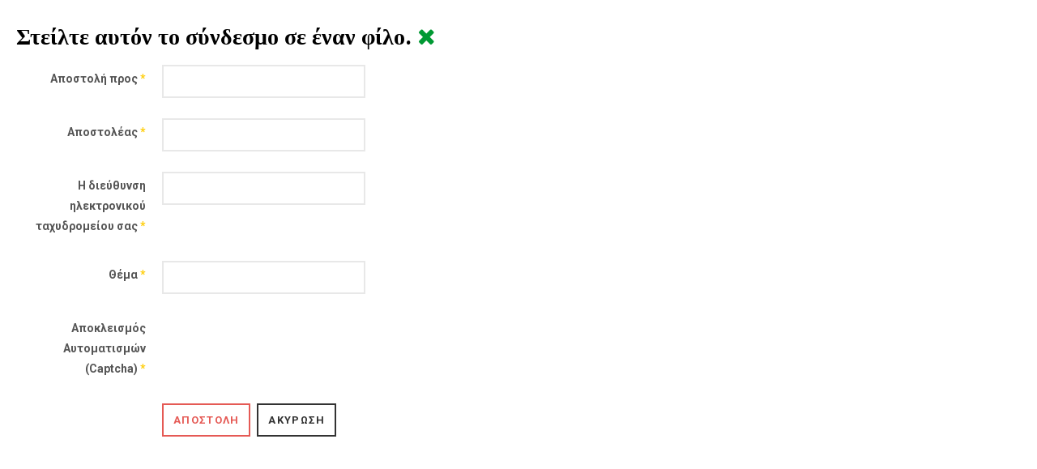

--- FILE ---
content_type: text/html; charset=utf-8
request_url: https://obes.gr/index.php/component/mailto/?tmpl=component&template=ja_elicyon&link=6bed34c5dddff0569d54c5c72302294c8fabe87d
body_size: 2582
content:

<!DOCTYPE html>
<html lang="el-gr" dir="ltr" class='component window com_mailto view-mailto j31 mm-hover'>

  <head>
    <base href="https://obes.gr/index.php/component/mailto/" />
	<meta http-equiv="content-type" content="text/html; charset=utf-8" />
	<meta name="keywords" content="ΟΒΕΣ, Ομοσπονδία Βιομηχανικών Εργατοϋπαλληλικών Σωματείων" />
	<meta name="rights" content="All rights reserved by OBES" />
	<meta name="description" content="Aims, News, Actions, Projects, European Works Councils, Information and Consultation, Health and Safety in OBES official website" />
	<meta name="generator" content="Joomla! - Open Source Content Management" />
	<title>ΟΒΕΣ - Ομοσπονδία Βιομηχανικών Εργατοϋπαλληλικών Σωματείων</title>
	<link href="/templates/ja_elicyon/favicon.ico" rel="shortcut icon" type="image/vnd.microsoft.icon" />
	<link href="/templates/ja_elicyon/local/css/bootstrap.css" rel="stylesheet" type="text/css" />
	<link href="/templates/system/css/system.css" rel="stylesheet" type="text/css" />
	<link href="/templates/ja_elicyon/local/css/template.css" rel="stylesheet" type="text/css" />
	<link href="/templates/ja_elicyon/local/css/megamenu.css" rel="stylesheet" type="text/css" />
	<link href="/templates/ja_elicyon/local/css/off-canvas.css" rel="stylesheet" type="text/css" />
	<link href="/templates/ja_elicyon/fonts/font-awesome/css/font-awesome.min.css" rel="stylesheet" type="text/css" />
	<link href="/templates/ja_elicyon/js/owl-carousel/owl.carousel.css" rel="stylesheet" type="text/css" />
	<link href="/templates/ja_elicyon/js/owl-carousel/owl.theme.css" rel="stylesheet" type="text/css" />
	<link href="/templates/ja_elicyon/js/slick/slick.css" rel="stylesheet" type="text/css" />
	<link href="/templates/ja_elicyon/js/slick/slick-theme.css" rel="stylesheet" type="text/css" />
	<link href="//fonts.googleapis.com/css?family=Merriweather:400,700,900,300" rel="stylesheet" type="text/css" />
	<link href="//fonts.googleapis.com/css?family=Roboto:400,500,700" rel="stylesheet" type="text/css" />
	<link href="/templates/ja_elicyon/css/custom.css" rel="stylesheet" type="text/css" />
	<link href="/templates/ja_elicyon/css/windows.css" rel="stylesheet" type="text/css" />
	<script type="application/json" class="joomla-script-options new">{"csrf.token":"f389c8cfc8a9f581ddee19bc7de79c11","system.paths":{"root":"","base":""},"system.keepalive":{"interval":840000,"uri":"\/index.php\/component\/ajax\/?format=json"}}</script>
	<script src="/media/system/js/core.js?38d91e2dc97994f06db1ab8e9a8ad591" type="text/javascript"></script>
	<!--[if lt IE 9]><script src="/media/system/js/polyfill.event.js?38d91e2dc97994f06db1ab8e9a8ad591" type="text/javascript"></script><![endif]-->
	<script src="/media/system/js/keepalive.js?38d91e2dc97994f06db1ab8e9a8ad591" type="text/javascript"></script>
	<script src="/media/jui/js/jquery.min.js?38d91e2dc97994f06db1ab8e9a8ad591" type="text/javascript"></script>
	<script src="/media/jui/js/jquery-noconflict.js?38d91e2dc97994f06db1ab8e9a8ad591" type="text/javascript"></script>
	<script src="/media/jui/js/jquery-migrate.min.js?38d91e2dc97994f06db1ab8e9a8ad591" type="text/javascript"></script>
	<!--[if lt IE 9]><script src="/media/system/js/html5fallback.js?38d91e2dc97994f06db1ab8e9a8ad591" type="text/javascript"></script><![endif]-->
	<script src="https://www.google.com/recaptcha/api/js/recaptcha_ajax.js" type="text/javascript"></script>
	<script src="/plugins/system/t3/base-bs3/bootstrap/js/bootstrap.js" type="text/javascript"></script>
	<script src="/plugins/system/t3/base-bs3/js/jquery.tap.min.js" type="text/javascript"></script>
	<script src="/plugins/system/t3/base-bs3/js/off-canvas.js" type="text/javascript"></script>
	<script src="/plugins/system/t3/base-bs3/js/script.js" type="text/javascript"></script>
	<script src="/plugins/system/t3/base-bs3/js/menu.js" type="text/javascript"></script>
	<script src="/templates/ja_elicyon/js/owl-carousel/owl.carousel.js" type="text/javascript"></script>
	<script src="/templates/ja_elicyon/js/slick/slick.js" type="text/javascript"></script>
	<script src="/templates/ja_elicyon/js/jquery.inview.min.js" type="text/javascript"></script>
	<script src="/templates/ja_elicyon/js/jquery.parallax-1.1.3.js" type="text/javascript"></script>
	<script src="/templates/ja_elicyon/js/responsive-tabs.js" type="text/javascript"></script>
	<script src="/templates/ja_elicyon/js/script.js" type="text/javascript"></script>
	<script type="text/javascript">
jQuery( document ).ready(function()
				{Recaptcha.create("6LesNAgUAAAAADDHlb48CzyB9hEsPmmgw7KrYhOh", "captcha", {theme: "clean",tabindex: 0});});
	</script>

    
<!-- META FOR IOS & HANDHELD -->
	<meta name="viewport" content="width=device-width, initial-scale=1.0, maximum-scale=1.0, user-scalable=no"/>
	<style type="text/stylesheet">
		@-webkit-viewport   { width: device-width; }
		@-moz-viewport      { width: device-width; }
		@-ms-viewport       { width: device-width; }
		@-o-viewport        { width: device-width; }
		@viewport           { width: device-width; }
	</style>
	<script type="text/javascript">
		//<![CDATA[
		if (navigator.userAgent.match(/IEMobile\/10\.0/)) {
			var msViewportStyle = document.createElement("style");
			msViewportStyle.appendChild(
				document.createTextNode("@-ms-viewport{width:auto!important}")
			);
			document.getElementsByTagName("head")[0].appendChild(msViewportStyle);
		}
		//]]>
	</script>
<meta name="HandheldFriendly" content="true"/>
<meta name="apple-mobile-web-app-capable" content="YES"/>
<!-- //META FOR IOS & HANDHELD -->




<!-- Le HTML5 shim and media query for IE8 support -->
<!--[if lt IE 9]>
<script src="//html5shim.googlecode.com/svn/trunk/html5.js"></script>
<script type="text/javascript" src="/plugins/system/t3/base-bs3/js/respond.min.js"></script>
<![endif]-->

<!-- You can add Google Analytics here or use T3 Injection feature -->

  
  </head>

  <body class="contentpane">
    <div id="window-mainbody" class="window-mainbody">
      <div id="system-message-container">
	</div>

      <div id="mailto-window">
	<h2>
		Στείλτε αυτόν το σύνδεσμο σε έναν φίλο.		
		<a class="mailto-close" href="javascript: void window.close()" title="Κλείσιμο Παράθυρου">
			<span class="fa fa-close"></span>
		</a>
	</h2>

	<form id="mailtoForm" action="/index.php/component/mailto/?task=send" method="post" class="form-validate form-horizontal">
		<fieldset>
												<div class="control-group">
			<div class="control-label"><label id="emailto-lbl" for="emailto" class="required">
	Αποστολή προς<span class="star">&#160;*</span></label>
</div>
		<div class="controls"><input type="email" name="emailto" class="validate-email required" id="emailto" value=""
 size="30"    autocomplete="email"    required aria-required="true"  /></div>
</div>
																<div class="control-group">
			<div class="control-label"><label id="sender-lbl" for="sender" class="required">
	Αποστολέας<span class="star">&#160;*</span></label>
</div>
		<div class="controls"><input type="text" name="sender" id="sender"  value="" class="required" size="30"       required aria-required="true"      />
</div>
</div>
																<div class="control-group">
			<div class="control-label"><label id="emailfrom-lbl" for="emailfrom" class="required">
	Η διεύθυνση ηλεκτρονικού ταχυδρομείου σας<span class="star">&#160;*</span></label>
</div>
		<div class="controls"><input type="email" name="emailfrom" class="validate-email required" id="emailfrom" value=""
 size="30"    autocomplete="email"    required aria-required="true"  /></div>
</div>
																<div class="control-group">
			<div class="control-label"><label id="subject-lbl" for="subject" class="required">
	Θέμα<span class="star">&#160;*</span></label>
</div>
		<div class="controls"><input type="text" name="subject" id="subject"  value="" class="required" size="30"       required aria-required="true"      />
</div>
</div>
																<div class="control-group">
			<div class="control-label"><label id="captcha-lbl" for="captcha" class="required">
	Αποκλεισμός Αυτοματισμών (Captcha)<span class="star">&#160;*</span></label>
</div>
		<div class="controls"><div id="captcha" class=" required"></div></div>
</div>
										<div class="control-group">
				<div class="controls">
					<button type="submit" class="btn btn-primary validate">
						Αποστολή					</button>
					<button type="button" class="btn btn-default button" onclick="window.close();return false;">
						Ακύρωση					</button>
				</div>
			</div>
		</fieldset>
		<input type="hidden" name="layout" value="default" />
		<input type="hidden" name="option" value="com_mailto" />
		<input type="hidden" name="task" value="send" />
		<input type="hidden" name="tmpl" value="component" />
		<input type="hidden" name="link" value="6bed34c5dddff0569d54c5c72302294c8fabe87d" />
		<input type="hidden" name="f389c8cfc8a9f581ddee19bc7de79c11" value="1" />	</form>
</div>

    </div>
  </body>

</html>

--- FILE ---
content_type: text/css
request_url: https://obes.gr/templates/ja_elicyon/css/custom.css
body_size: 191
content:
body {
    font-family: 'Roboto', sans-serif;
}
a {
    color: #009933;
}
.affix .nav > li > .separator {
    padding-top: 10px;
    padding-bottom: 10px;
}

.nav > li > .separator {
    color: #ffffff;
    font-weight: 600;
}

.logo-image {
    width: 120px;
}

.affix .logo-image {
    width: 120px;
}

.nav-stacked > li {
    font-family: 'Roboto', sans-serif;
}

.t3-off-canvas .t3-off-canvas-body .nav-header {
    padding: 10px 25px;
    font-weight: 600;
}

.breadcrumb {
    background-color: #ffffff;
}

.copyright {
    color: #ffffff;
}

@media screen and (min-width: 768px)
.t3-footnav {
    padding: 10px 0;
}

.cta-wrap {
    padding: 70px 0;
}

.bg-dark h2 {
    color:#ffffff;
}
.t3-module.bg-dark {
    background-color: #222222;
}

--- FILE ---
content_type: application/javascript
request_url: https://obes.gr/templates/ja_elicyon/js/script.js
body_size: 1503
content:
/** 
 *------------------------------------------------------------------------------
 * @package       T3 Framework for Joomla!
 *------------------------------------------------------------------------------
 * @copyright     Copyright (C) 2004-2013 JoomlArt.com. All Rights Reserved.
 * @license       GNU General Public License version 2 or later; see LICENSE.txt
 * @authors       JoomlArt, JoomlaBamboo, (contribute to this project at github 
 *                & Google group to become co-author)
 * @Google group: https://groups.google.com/forum/#!forum/t3fw
 * @Link:         http://t3-framework.org 
 *------------------------------------------------------------------------------
 */
 
 (function($){

  $(window).load(function () {
    ////////////////////////////////
    // equalheight for col
    ////////////////////////////////
    var ehArray = ehArray2 = [],
      i = 0;

    $('.equal-height').each (function(){
      var $ehc = $(this);
      if ($ehc.has ('.equal-height')) {
        ehArray2[ehArray2.length] = $ehc;
      } else {
        ehArray[ehArray.length] = $ehc;
      }
    });
    for (i = ehArray2.length -1; i >= 0; i--) {
      ehArray[ehArray.length] = ehArray2[i];
    }

    var equalHeight = function() {
      for (i = 0; i < ehArray.length; i++) {
        var $cols = ehArray[i].children().filter('.col'),
          maxHeight = 0,
          equalChildHeight = ehArray[i].hasClass('equal-height-child');

      // reset min-height
        if (equalChildHeight) {
          $cols.each(function(){$(this).children().first().css('min-height', 0)});
        } else {
          $cols.css('min-height', 0);
        }
        $cols.each (function() {
          maxHeight = Math.max(maxHeight, equalChildHeight ? $(this).children().first().innerHeight() : $(this).innerHeight());
        });
        if (equalChildHeight) {
          $cols.each(function(){
          	$(this).children().first().css('min-height', maxHeight + 3);
		  });
        } else {
          $cols.css('min-height', maxHeight + 3);
        }
      }
      // store current size
      $('.equal-height > .col').each (function(){
        var $col = $(this);
        $col.data('old-width', $col.width()).data('old-height', $col.innerHeight());
      });
    };

    equalHeight();

    // monitor col width and fire equalHeight
    setInterval(function() {
      $('.equal-height > .col').each(function(){
        var $col = $(this);
        if (($col.data('old-width') && $col.data('old-width') != $col.width()) ||
            ($col.data('old-height') && $col.data('old-height') != $col.innerHeight())) {
          equalHeight();
          // break each loop
          return false;
        }
      });
	}, 500);

  $('.google-map .map-container > div').addClass('map-responsive');
  });
})(jQuery);



(function ($) {

  $(document).ready(function ($) {

    if (!/Android|webOS|iPhone|iPad|iPod|BlackBerry|IEMobile|Opera Mini/i.test(navigator.userAgent)) {
      $('.custom.bg-mask').each(function () {
        $(this).css({
          'background-position': '50% 0'
        }).parallax("50%", 0.01);
      });
    }

    //inview events
    $('.t3-sections > .t3-module').bind('inview', function (event, visible, visiblePartX, visiblePartY) {
      if (visible) {
        if (visiblePartY == 'bottom' || visiblePartY == 'top' || visiblePartY == 'both') {
          if(!$(this).hasClass('bg-mask')){
            $(this).addClass('inview');
          }
        }
      }
    });

  });
})(jQuery);

// TAB
// -----------------
(function($){
  $(document).ready(function(){
	if($('.nav.nav-tabs').length > 0 && !$('.nav.nav-tabs').hasClass('nav-stacked')){
	  $('.nav.nav-tabs li').click(function (e) {
		e.preventDefault();
		$(this).find('a').tab('show');
	  })
	}

  fakewaffle.responsiveTabs(['xs', 'sm']);
  
  });
})(jQuery);


// Head Search
// --------------
(function($){
  $(document).ready(function(){
    if($('.logo').outerWidth() < $('#t3-header .container').outerWidth()) {
      var searchWidth = $('#t3-header .container').outerWidth() - $('.head-right').outerWidth() - $('.logo').outerWidth();
      $('.head-search-wrap').css('width',searchWidth);
    } else {
      var searchWidth = $('#t3-header .container').outerWidth() - $('.head-right').outerWidth();
      $('.head-search-wrap').css('width',searchWidth);
    }
    

    $(window).resize(function(){
      if($('.logo').outerWidth() < $('#t3-header .container').outerWidth()) {
        var searchWidth = $('#t3-header .container').outerWidth() - $('.head-right').outerWidth() - $('.logo').outerWidth();
        $('.head-search-wrap').css('width',searchWidth);
      } else {
        var searchWidth = $('#t3-header .container').outerWidth() - $('.head-right').outerWidth();
        $('.head-search-wrap').css('width',searchWidth);
      }
    });

    $('.btn-search').click(function() {
        $('.head-search').toggleClass('btn-open');
        $('.head-search-wrap').toggleClass('btn-open');
        $('.head-right').toggleClass('btn-open');
        
        if ($('.head-search-wrap').hasClass('btn-open')) {
          $('#mod-search-searchword').focus();
        }
    });
    
    $('.t3-navbar .t3-megamenu ul li>a').click(function(e){
    	if ($(this).hasClass('dropdown-toggle')) {
    		window.location.href = $(this).attr('href');
    	}
    });
  });
})(jQuery);